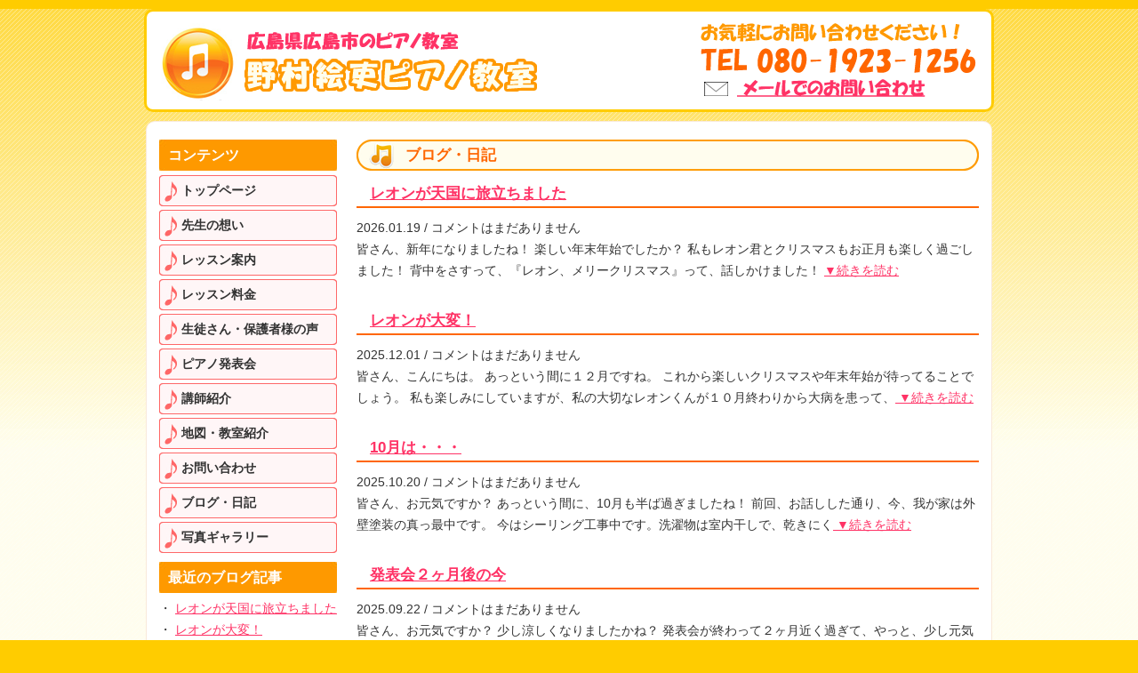

--- FILE ---
content_type: text/html; charset=UTF-8
request_url: https://www.nomura-piano.com/2017/06/?cat=4
body_size: 42910
content:
<!DOCTYPE html>
<html dir="ltr" lang="ja"
	prefix="og: https://ogp.me/ns#" >
<head>
<meta charset="UTF-8" />

<link rel="profile" href="http://gmpg.org/xfn/11" />
<link rel="stylesheet" type="text/css" media="all" href="https://www.nomura-piano.com/wp-content/themes/nomuraeri_piano/style.css" />
<link rel="pingback" href="https://www.nomura-piano.com/xmlrpc.php" />

		<!-- All in One SEO 4.4.2 - aioseo.com -->
		<title>ブログ・日記 | 野村絵吏ピアノ教室</title>
		<meta name="robots" content="max-image-preview:large" />
		<link rel="canonical" href="https://www.nomura-piano.com/2017/06/" />
		<meta name="generator" content="All in One SEO (AIOSEO) 4.4.2" />
		<script type="application/ld+json" class="aioseo-schema">
			{"@context":"https:\/\/schema.org","@graph":[{"@type":"BreadcrumbList","@id":"https:\/\/www.nomura-piano.com\/2017\/06\/#breadcrumblist","itemListElement":[{"@type":"ListItem","@id":"https:\/\/www.nomura-piano.com\/#listItem","position":1,"item":{"@type":"WebPage","@id":"https:\/\/www.nomura-piano.com\/","name":"\u30db\u30fc\u30e0","description":"\u79c1\u306f\u3001\u5e78\u904b\u306b\u3082\u5e7c\u5c11\u671f\u304b\u3089\u30d4\u30a2\u30ce\u306e\u30ec\u30c3\u30b9\u30f3\u306b\u89e6\u308c\u308b\u6a5f\u4f1a\u3092\u5f97\u3001\u672c\u5f53\u306b\u5e78\u305b\u306a\u4eba\u751f\u3067\u3057\u305f\u3002 \u30ec\u30c3\u30b9\u30f3\u3092\u7d9a\u3051\u3066\u3044\u304f\u3046\u3061\u306b","url":"https:\/\/www.nomura-piano.com\/"},"nextItem":"https:\/\/www.nomura-piano.com\/category\/blog\/#listItem"},{"@type":"ListItem","@id":"https:\/\/www.nomura-piano.com\/category\/blog\/#listItem","position":2,"item":{"@type":"WebPage","@id":"https:\/\/www.nomura-piano.com\/category\/blog\/","name":"\u30d6\u30ed\u30b0\u30fb\u65e5\u8a18","url":"https:\/\/www.nomura-piano.com\/category\/blog\/"},"previousItem":"https:\/\/www.nomura-piano.com\/#listItem"}]},{"@type":"CollectionPage","@id":"https:\/\/www.nomura-piano.com\/2017\/06\/#collectionpage","url":"https:\/\/www.nomura-piano.com\/2017\/06\/","name":"\u30d6\u30ed\u30b0\u30fb\u65e5\u8a18 | \u91ce\u6751\u7d75\u540f\u30d4\u30a2\u30ce\u6559\u5ba4","inLanguage":"ja","isPartOf":{"@id":"https:\/\/www.nomura-piano.com\/#website"},"breadcrumb":{"@id":"https:\/\/www.nomura-piano.com\/2017\/06\/#breadcrumblist"}},{"@type":"Organization","@id":"https:\/\/www.nomura-piano.com\/#organization","name":"\u91ce\u6751\u7d75\u540f\u30d4\u30a2\u30ce\u6559\u5ba4","url":"https:\/\/www.nomura-piano.com\/"},{"@type":"WebSite","@id":"https:\/\/www.nomura-piano.com\/#website","url":"https:\/\/www.nomura-piano.com\/","name":"\u91ce\u6751\u7d75\u540f\u30d4\u30a2\u30ce\u6559\u5ba4","description":"Just another WordPress site","inLanguage":"ja","publisher":{"@id":"https:\/\/www.nomura-piano.com\/#organization"}}]}
		</script>
		<!-- All in One SEO -->

<link rel='dns-prefetch' href='//s.w.org' />
<link rel="alternate" type="application/rss+xml" title="野村絵吏ピアノ教室 &raquo; フィード" href="https://www.nomura-piano.com/feed/" />
<link rel="alternate" type="application/rss+xml" title="野村絵吏ピアノ教室 &raquo; コメントフィード" href="https://www.nomura-piano.com/comments/feed/" />
<link rel="alternate" type="application/rss+xml" title="野村絵吏ピアノ教室 &raquo; ブログ・日記 カテゴリーのフィード" href="https://www.nomura-piano.com/category/blog/feed/" />
<script type="text/javascript">
window._wpemojiSettings = {"baseUrl":"https:\/\/s.w.org\/images\/core\/emoji\/14.0.0\/72x72\/","ext":".png","svgUrl":"https:\/\/s.w.org\/images\/core\/emoji\/14.0.0\/svg\/","svgExt":".svg","source":{"concatemoji":"https:\/\/www.nomura-piano.com\/wp-includes\/js\/wp-emoji-release.min.js?ver=6.0.11"}};
/*! This file is auto-generated */
!function(e,a,t){var n,r,o,i=a.createElement("canvas"),p=i.getContext&&i.getContext("2d");function s(e,t){var a=String.fromCharCode,e=(p.clearRect(0,0,i.width,i.height),p.fillText(a.apply(this,e),0,0),i.toDataURL());return p.clearRect(0,0,i.width,i.height),p.fillText(a.apply(this,t),0,0),e===i.toDataURL()}function c(e){var t=a.createElement("script");t.src=e,t.defer=t.type="text/javascript",a.getElementsByTagName("head")[0].appendChild(t)}for(o=Array("flag","emoji"),t.supports={everything:!0,everythingExceptFlag:!0},r=0;r<o.length;r++)t.supports[o[r]]=function(e){if(!p||!p.fillText)return!1;switch(p.textBaseline="top",p.font="600 32px Arial",e){case"flag":return s([127987,65039,8205,9895,65039],[127987,65039,8203,9895,65039])?!1:!s([55356,56826,55356,56819],[55356,56826,8203,55356,56819])&&!s([55356,57332,56128,56423,56128,56418,56128,56421,56128,56430,56128,56423,56128,56447],[55356,57332,8203,56128,56423,8203,56128,56418,8203,56128,56421,8203,56128,56430,8203,56128,56423,8203,56128,56447]);case"emoji":return!s([129777,127995,8205,129778,127999],[129777,127995,8203,129778,127999])}return!1}(o[r]),t.supports.everything=t.supports.everything&&t.supports[o[r]],"flag"!==o[r]&&(t.supports.everythingExceptFlag=t.supports.everythingExceptFlag&&t.supports[o[r]]);t.supports.everythingExceptFlag=t.supports.everythingExceptFlag&&!t.supports.flag,t.DOMReady=!1,t.readyCallback=function(){t.DOMReady=!0},t.supports.everything||(n=function(){t.readyCallback()},a.addEventListener?(a.addEventListener("DOMContentLoaded",n,!1),e.addEventListener("load",n,!1)):(e.attachEvent("onload",n),a.attachEvent("onreadystatechange",function(){"complete"===a.readyState&&t.readyCallback()})),(e=t.source||{}).concatemoji?c(e.concatemoji):e.wpemoji&&e.twemoji&&(c(e.twemoji),c(e.wpemoji)))}(window,document,window._wpemojiSettings);
</script>
<style type="text/css">
img.wp-smiley,
img.emoji {
	display: inline !important;
	border: none !important;
	box-shadow: none !important;
	height: 1em !important;
	width: 1em !important;
	margin: 0 0.07em !important;
	vertical-align: -0.1em !important;
	background: none !important;
	padding: 0 !important;
}
</style>
	<link rel='stylesheet' id='wp-block-library-css'  href='https://www.nomura-piano.com/wp-includes/css/dist/block-library/style.min.css?ver=6.0.11' type='text/css' media='all' />
<style id='global-styles-inline-css' type='text/css'>
body{--wp--preset--color--black: #000000;--wp--preset--color--cyan-bluish-gray: #abb8c3;--wp--preset--color--white: #ffffff;--wp--preset--color--pale-pink: #f78da7;--wp--preset--color--vivid-red: #cf2e2e;--wp--preset--color--luminous-vivid-orange: #ff6900;--wp--preset--color--luminous-vivid-amber: #fcb900;--wp--preset--color--light-green-cyan: #7bdcb5;--wp--preset--color--vivid-green-cyan: #00d084;--wp--preset--color--pale-cyan-blue: #8ed1fc;--wp--preset--color--vivid-cyan-blue: #0693e3;--wp--preset--color--vivid-purple: #9b51e0;--wp--preset--gradient--vivid-cyan-blue-to-vivid-purple: linear-gradient(135deg,rgba(6,147,227,1) 0%,rgb(155,81,224) 100%);--wp--preset--gradient--light-green-cyan-to-vivid-green-cyan: linear-gradient(135deg,rgb(122,220,180) 0%,rgb(0,208,130) 100%);--wp--preset--gradient--luminous-vivid-amber-to-luminous-vivid-orange: linear-gradient(135deg,rgba(252,185,0,1) 0%,rgba(255,105,0,1) 100%);--wp--preset--gradient--luminous-vivid-orange-to-vivid-red: linear-gradient(135deg,rgba(255,105,0,1) 0%,rgb(207,46,46) 100%);--wp--preset--gradient--very-light-gray-to-cyan-bluish-gray: linear-gradient(135deg,rgb(238,238,238) 0%,rgb(169,184,195) 100%);--wp--preset--gradient--cool-to-warm-spectrum: linear-gradient(135deg,rgb(74,234,220) 0%,rgb(151,120,209) 20%,rgb(207,42,186) 40%,rgb(238,44,130) 60%,rgb(251,105,98) 80%,rgb(254,248,76) 100%);--wp--preset--gradient--blush-light-purple: linear-gradient(135deg,rgb(255,206,236) 0%,rgb(152,150,240) 100%);--wp--preset--gradient--blush-bordeaux: linear-gradient(135deg,rgb(254,205,165) 0%,rgb(254,45,45) 50%,rgb(107,0,62) 100%);--wp--preset--gradient--luminous-dusk: linear-gradient(135deg,rgb(255,203,112) 0%,rgb(199,81,192) 50%,rgb(65,88,208) 100%);--wp--preset--gradient--pale-ocean: linear-gradient(135deg,rgb(255,245,203) 0%,rgb(182,227,212) 50%,rgb(51,167,181) 100%);--wp--preset--gradient--electric-grass: linear-gradient(135deg,rgb(202,248,128) 0%,rgb(113,206,126) 100%);--wp--preset--gradient--midnight: linear-gradient(135deg,rgb(2,3,129) 0%,rgb(40,116,252) 100%);--wp--preset--duotone--dark-grayscale: url('#wp-duotone-dark-grayscale');--wp--preset--duotone--grayscale: url('#wp-duotone-grayscale');--wp--preset--duotone--purple-yellow: url('#wp-duotone-purple-yellow');--wp--preset--duotone--blue-red: url('#wp-duotone-blue-red');--wp--preset--duotone--midnight: url('#wp-duotone-midnight');--wp--preset--duotone--magenta-yellow: url('#wp-duotone-magenta-yellow');--wp--preset--duotone--purple-green: url('#wp-duotone-purple-green');--wp--preset--duotone--blue-orange: url('#wp-duotone-blue-orange');--wp--preset--font-size--small: 13px;--wp--preset--font-size--medium: 20px;--wp--preset--font-size--large: 36px;--wp--preset--font-size--x-large: 42px;}.has-black-color{color: var(--wp--preset--color--black) !important;}.has-cyan-bluish-gray-color{color: var(--wp--preset--color--cyan-bluish-gray) !important;}.has-white-color{color: var(--wp--preset--color--white) !important;}.has-pale-pink-color{color: var(--wp--preset--color--pale-pink) !important;}.has-vivid-red-color{color: var(--wp--preset--color--vivid-red) !important;}.has-luminous-vivid-orange-color{color: var(--wp--preset--color--luminous-vivid-orange) !important;}.has-luminous-vivid-amber-color{color: var(--wp--preset--color--luminous-vivid-amber) !important;}.has-light-green-cyan-color{color: var(--wp--preset--color--light-green-cyan) !important;}.has-vivid-green-cyan-color{color: var(--wp--preset--color--vivid-green-cyan) !important;}.has-pale-cyan-blue-color{color: var(--wp--preset--color--pale-cyan-blue) !important;}.has-vivid-cyan-blue-color{color: var(--wp--preset--color--vivid-cyan-blue) !important;}.has-vivid-purple-color{color: var(--wp--preset--color--vivid-purple) !important;}.has-black-background-color{background-color: var(--wp--preset--color--black) !important;}.has-cyan-bluish-gray-background-color{background-color: var(--wp--preset--color--cyan-bluish-gray) !important;}.has-white-background-color{background-color: var(--wp--preset--color--white) !important;}.has-pale-pink-background-color{background-color: var(--wp--preset--color--pale-pink) !important;}.has-vivid-red-background-color{background-color: var(--wp--preset--color--vivid-red) !important;}.has-luminous-vivid-orange-background-color{background-color: var(--wp--preset--color--luminous-vivid-orange) !important;}.has-luminous-vivid-amber-background-color{background-color: var(--wp--preset--color--luminous-vivid-amber) !important;}.has-light-green-cyan-background-color{background-color: var(--wp--preset--color--light-green-cyan) !important;}.has-vivid-green-cyan-background-color{background-color: var(--wp--preset--color--vivid-green-cyan) !important;}.has-pale-cyan-blue-background-color{background-color: var(--wp--preset--color--pale-cyan-blue) !important;}.has-vivid-cyan-blue-background-color{background-color: var(--wp--preset--color--vivid-cyan-blue) !important;}.has-vivid-purple-background-color{background-color: var(--wp--preset--color--vivid-purple) !important;}.has-black-border-color{border-color: var(--wp--preset--color--black) !important;}.has-cyan-bluish-gray-border-color{border-color: var(--wp--preset--color--cyan-bluish-gray) !important;}.has-white-border-color{border-color: var(--wp--preset--color--white) !important;}.has-pale-pink-border-color{border-color: var(--wp--preset--color--pale-pink) !important;}.has-vivid-red-border-color{border-color: var(--wp--preset--color--vivid-red) !important;}.has-luminous-vivid-orange-border-color{border-color: var(--wp--preset--color--luminous-vivid-orange) !important;}.has-luminous-vivid-amber-border-color{border-color: var(--wp--preset--color--luminous-vivid-amber) !important;}.has-light-green-cyan-border-color{border-color: var(--wp--preset--color--light-green-cyan) !important;}.has-vivid-green-cyan-border-color{border-color: var(--wp--preset--color--vivid-green-cyan) !important;}.has-pale-cyan-blue-border-color{border-color: var(--wp--preset--color--pale-cyan-blue) !important;}.has-vivid-cyan-blue-border-color{border-color: var(--wp--preset--color--vivid-cyan-blue) !important;}.has-vivid-purple-border-color{border-color: var(--wp--preset--color--vivid-purple) !important;}.has-vivid-cyan-blue-to-vivid-purple-gradient-background{background: var(--wp--preset--gradient--vivid-cyan-blue-to-vivid-purple) !important;}.has-light-green-cyan-to-vivid-green-cyan-gradient-background{background: var(--wp--preset--gradient--light-green-cyan-to-vivid-green-cyan) !important;}.has-luminous-vivid-amber-to-luminous-vivid-orange-gradient-background{background: var(--wp--preset--gradient--luminous-vivid-amber-to-luminous-vivid-orange) !important;}.has-luminous-vivid-orange-to-vivid-red-gradient-background{background: var(--wp--preset--gradient--luminous-vivid-orange-to-vivid-red) !important;}.has-very-light-gray-to-cyan-bluish-gray-gradient-background{background: var(--wp--preset--gradient--very-light-gray-to-cyan-bluish-gray) !important;}.has-cool-to-warm-spectrum-gradient-background{background: var(--wp--preset--gradient--cool-to-warm-spectrum) !important;}.has-blush-light-purple-gradient-background{background: var(--wp--preset--gradient--blush-light-purple) !important;}.has-blush-bordeaux-gradient-background{background: var(--wp--preset--gradient--blush-bordeaux) !important;}.has-luminous-dusk-gradient-background{background: var(--wp--preset--gradient--luminous-dusk) !important;}.has-pale-ocean-gradient-background{background: var(--wp--preset--gradient--pale-ocean) !important;}.has-electric-grass-gradient-background{background: var(--wp--preset--gradient--electric-grass) !important;}.has-midnight-gradient-background{background: var(--wp--preset--gradient--midnight) !important;}.has-small-font-size{font-size: var(--wp--preset--font-size--small) !important;}.has-medium-font-size{font-size: var(--wp--preset--font-size--medium) !important;}.has-large-font-size{font-size: var(--wp--preset--font-size--large) !important;}.has-x-large-font-size{font-size: var(--wp--preset--font-size--x-large) !important;}
</style>
<link rel='stylesheet' id='wp-pagenavi-css'  href='https://www.nomura-piano.com/wp-content/plugins/wp-pagenavi/pagenavi-css.css?ver=2.70' type='text/css' media='all' />
<link rel="https://api.w.org/" href="https://www.nomura-piano.com/wp-json/" /><link rel="alternate" type="application/json" href="https://www.nomura-piano.com/wp-json/wp/v2/categories/4" /><link rel="EditURI" type="application/rsd+xml" title="RSD" href="https://www.nomura-piano.com/xmlrpc.php?rsd" />
<link rel="wlwmanifest" type="application/wlwmanifest+xml" href="https://www.nomura-piano.com/wp-includes/wlwmanifest.xml" /> 
<meta name="generator" content="WordPress 6.0.11" />
<style type="text/css">.recentcomments a{display:inline !important;padding:0 !important;margin:0 !important;}</style></head>
<body>
<div id="header">
<div id="headerinner">
<div id="headerleft">
<a href="http://www.nomura-piano.com/"><img src="https://nomura-eri.sakura.ne.jp/wp/wp-content/themes/nomuraeri_piano/images/titlelogo.png" alt="野村絵吏ピアノ教室" width="460" height="90" border="0"></a></div>
<div id="headerright">
<a href="http://www.nomura-piano.com/contact/"><img src="http://nomura-eri.sakura.ne.jp/wp/wp-content/themes/nomuraeri_piano/images/contact.png" alt="お問い合わせ" width="350" height="90" border="0"></a>
</div>
</div>
</div>


<div id="container">
<div id="main" class="clearfix">
<div id="right">


<h1>ブログ・日記</h1>



<h2><a href="https://www.nomura-piano.com/blog/leon-2/" id="post-799">レオンが天国に旅立ちました</a></h2>

2026.01.19 / コメントはまだありません<br />

皆さん、新年になりましたね！

楽しい年末年始でしたか？

私もレオン君とクリスマスもお正月も楽しく過ごしました！

背中をさすって、『レオン、メリークリスマス』って、話しかけました！
<a href="https://www.nomura-piano.com/blog/leon-2/" class="more-link"> ▼続きを読む</a ><br />
<br />


<h2><a href="https://www.nomura-piano.com/blog/leon/" id="post-794">レオンが大変！</a></h2>

2025.12.01 / コメントはまだありません<br />

皆さん、こんにちは。
あっという間に１２月ですね。
これから楽しいクリスマスや年末年始が待ってることでしょう。

私も楽しみにしていますが、私の大切なレオンくんが１０月終わりから大病を患って、<a href="https://www.nomura-piano.com/blog/leon/" class="more-link"> ▼続きを読む</a ><br />
<br />


<h2><a href="https://www.nomura-piano.com/blog/october/" id="post-789">10月は・・・</a></h2>

2025.10.20 / コメントはまだありません<br />

皆さん、お元気ですか？

あっという間に、10月も半ば過ぎましたね！

前回、お話しした通り、今、我が家は外壁塗装の真っ最中です。

今はシーリング工事中です。洗濯物は室内干しで、乾きにく<a href="https://www.nomura-piano.com/blog/october/" class="more-link"> ▼続きを読む</a ><br />
<br />


<h2><a href="https://www.nomura-piano.com/blog/now/" id="post-780">発表会２ヶ月後の今</a></h2>

2025.09.22 / コメントはまだありません<br />

皆さん、お元気ですか？

少し涼しくなりましたかね？

発表会が終わって２ヶ月近く過ぎて、やっと、少し元気になりました。

今回は、ホントに疲れ果てて、筋肉も精神も傷んだ感じでしたけど、<a href="https://www.nomura-piano.com/blog/now/" class="more-link"> ▼続きを読む</a ><br />
<br />


<h2><a href="https://www.nomura-piano.com/blog/concert-2/" id="post-778">発表会、無事終わりました！！</a></h2>

2025.08.04 / コメントはまだありません<br />

皆さん、こんにちは！！

毎日とても、暑いですね！

今年も、皆さんとの大切な発表会が、無事終了しました。

みなさんに支えられ、助けられ、色んな人々にも、出会え、

ステキな時間を過<a href="https://www.nomura-piano.com/blog/concert-2/" class="more-link"> ▼続きを読む</a ><br />
<br />


<h2><a href="https://www.nomura-piano.com/blog/king/" id="post-775">キングバンブー</a></h2>

2025.05.12 / コメントはまだありません<br />

皆さん、お元気でしたか？

いつの間にか、５月ですね。

世の中、母の日も無事終わったのではないでしょうか？

私は今日、キングバンブーを買って来ました。

玄関に、ガジュマルを置いて<a href="https://www.nomura-piano.com/blog/king/" class="more-link"> ▼続きを読む</a ><br />
<br />


<h2><a href="https://www.nomura-piano.com/blog/muscle/" id="post-772">「筋肉は裏切らないと」</a></h2>

2025.03.17 / コメントはまだありません<br />

皆さん、おはようございます。

バレンタインデーが終わり、ひなまつりがおわり、

次は何でしょう？　卒業式かな？　小学生があと「１週間で卒業するのが

信じられん。」だって！！

話は<a href="https://www.nomura-piano.com/blog/muscle/" class="more-link"> ▼続きを読む</a ><br />
<br />


<h2><a href="https://www.nomura-piano.com/blog/concert/" id="post-769">発表会は、何弾く？</a></h2>

2025.02.17 / コメントはまだありません<br />

皆さん、こんにちは。

バレンタインデーも終わり、次のお楽しみは何でしょう？

ひな祭りかな？

私は、あいかわらず、日々バタバタしていて、何をしているのか

よくわかりません。それで<a href="https://www.nomura-piano.com/blog/concert/" class="more-link"> ▼続きを読む</a ><br />
<br />


<h2><a href="https://www.nomura-piano.com/blog/good-relationship/" id="post-766">今年もよろしくおねがいいたします！！！</a></h2>

2025.01.20 / コメントはまだありません<br />

寒中お見舞い申し上げます。

皆さん、お元気ですか？楽しいお正月を過ごされたのでしょうか？

我が家では、家族に、友達と外食で食べた牡蠣にやられて、ただただ、寝るだけに

なってしまった者<a href="https://www.nomura-piano.com/blog/good-relationship/" class="more-link"> ▼続きを読む</a ><br />
<br />


<h2><a href="https://www.nomura-piano.com/blog/thankyou/" id="post-763">今年もお世話になりました</a></h2>

2024.12.02 / コメントはまだありません<br />

皆さん、こんにちは。

12月になりましたね。グッと寒くなって、体調を崩してしまわれた方も

多いですね。

私は、私用で、怒涛の3日間を過ごし、いまやっと、ひと段落して、頭の中は

<a href="https://www.nomura-piano.com/blog/thankyou/" class="more-link"> ▼続きを読む</a ><br />
<br />


<h2><a href="https://www.nomura-piano.com/blog/mosimo/" id="post-759">もしも〜、ピアノが〜、弾けたなら〜</a></h2>

2024.10.28 / コメントはまだありません<br />

もしも〜、ピアノが〜、弾けたなら〜

ステキな歌ですよね。

その、西田敏行さんがお亡くなりになりましたね。

あまりに突然の事で、親しい芸能人の方達も本当に驚かれた

事でしょう。私<a href="https://www.nomura-piano.com/blog/mosimo/" class="more-link"> ▼続きを読む</a ><br />
<br />


<h2><a href="https://www.nomura-piano.com/blog/kawaii/" id="post-756">かわいい生徒さん達</a></h2>

2024.09.30 / コメントはまだありません<br />

皆さん、こんにちは。

お元気でしたか？

もうすぐ、１０月だというのに、いつまでも暑いですね。

いささか、バテ気味の私ではありますが、近頃嬉しい事があるんですよ。

それはね。最近<a href="https://www.nomura-piano.com/blog/kawaii/" class="more-link"> ▼続きを読む</a ><br />
<br />


<h2><a href="https://www.nomura-piano.com/blog/japan/" id="post-748">がんばれ日本！！！</a></h2>

2024.07.29 / コメントはまだありません<br />

暑中お見舞い申し上げます。

毎日暑いけど、皆さんお元気ですか？

夏休みも始まり、オリンピックも始まりました。

スポーツには、全然詳しくない私ですが、選手の皆さんの

一生懸命の姿<a href="https://www.nomura-piano.com/blog/japan/" class="more-link"> ▼続きを読む</a ><br />
<br />


<h2><a href="https://www.nomura-piano.com/blog/ipadmin/" id="post-744">iPad mini 買いました</a></h2>

2024.06.24 / コメントはまだありません<br />

みなさん、お元気ですか？

梅雨に入りましたね。この2週間はレオン君が膀胱炎になり、

大慌てで病院通いをし、その疲れで私が大風邪をひき、散々でした。

やっと、体力回復して来たと思ったら<a href="https://www.nomura-piano.com/blog/ipadmin/" class="more-link"> ▼続きを読む</a ><br />
<br />


<h2><a href="https://www.nomura-piano.com/blog/mother/" id="post-740">母の日に・・・</a></h2>

2024.05.13 / コメントはまだありません<br />

皆さん、こんにちは。

ゴールデンウィークも、あっという間に終わり、

いつもの日常が戻って来ました。

昨日は、母の日。私はこの歳になっても、90代の野村の

母が頑張ってくれている<a href="https://www.nomura-piano.com/blog/mother/" class="more-link"> ▼続きを読む</a ><br />
<br />


<h2><a href="https://www.nomura-piano.com/blog/happyoukai/" id="post-736">発表会を終えて</a></h2>

2024.04.01 / コメントはまだありません<br />

皆さん、こんにちは。

お花見の季節になりましたね。

皆さんにとって、この春は温かい優しい春になっていますでしょうか？

私は２回の発表会が無事に終わり、ホッとしているところです。
<a href="https://www.nomura-piano.com/blog/happyoukai/" class="more-link"> ▼続きを読む</a ><br />
<br />


<h2><a href="https://www.nomura-piano.com/blog/%e7%99%ba%e8%a1%a8%e4%bc%9a%e3%81%ab%e5%90%91%e3%81%91%e3%81%a6/" id="post-732">発表会に向けて</a></h2>

2024.02.19 / コメントはまだありません<br />

皆さん、お久しぶりです。

お元気ですか？

早いもので、節分も終わり、春が近づいています。

昨年は体調に問題があり、随分と病院に行って忙しかったけど

今年こそは、元気に過ごしたい<a href="https://www.nomura-piano.com/blog/%e7%99%ba%e8%a1%a8%e4%bc%9a%e3%81%ab%e5%90%91%e3%81%91%e3%81%a6/" class="more-link"> ▼続きを読む</a ><br />
<br />


<h2><a href="https://www.nomura-piano.com/blog/%e3%81%97%e3%82%8d%e3%81%8f%e3%81%be%e5%a0%82%e3%81%95%e3%82%93%e3%81%a7%e6%95%b4%e4%bd%93%e3%83%87%e3%83%93%e3%83%a5%e3%83%bc/" id="post-729">しろくま堂さんで整体デビュー</a></h2>

2023.12.11 / コメントはまだありません<br />

皆さん、お元気ですか？

今年もあとわずかとなりお忙しくお過ごしのことでしょう。

最近、背中が痛いの、ストレッチを頑張るのと話していた

私だけど、整形外科に行って電気治療をしてもらって<a href="https://www.nomura-piano.com/blog/%e3%81%97%e3%82%8d%e3%81%8f%e3%81%be%e5%a0%82%e3%81%95%e3%82%93%e3%81%a7%e6%95%b4%e4%bd%93%e3%83%87%e3%83%93%e3%83%a5%e3%83%bc/" class="more-link"> ▼続きを読む</a ><br />
<br />


<h2><a href="https://www.nomura-piano.com/blog/%e5%ba%83%e8%83%8c%e7%ad%8b%e3%81%ae%e3%82%b9%e3%83%88%e3%83%ac%e3%83%83%e3%83%81/" id="post-725">広背筋のストレッチ</a></h2>

2023.11.13 / コメントはまだありません<br />

みなさん、こんにちは。

急に寒くなってきましたね。あっという間に１１月。

そろそろクリスマスや年越を考えなければいけません。

少し前にストレッチを始めた事を、お話ししましたが、
<a href="https://www.nomura-piano.com/blog/%e5%ba%83%e8%83%8c%e7%ad%8b%e3%81%ae%e3%82%b9%e3%83%88%e3%83%ac%e3%83%83%e3%83%81/" class="more-link"> ▼続きを読む</a ><br />
<br />


<h2><a href="https://www.nomura-piano.com/blog/%e7%a7%8b%e3%81%8c%e6%9d%a5%e3%81%9f/" id="post-719">秋が来た</a></h2>

2023.10.20 / コメントはまだありません<br />

みなさん、お元気ですか？

やっと、秋らしくなってきました。朝晩の気温が下がり、寒いくらいです。

お月見には、高木の月見団子を食べ、今は、生きくらげに、はまっています。

と言っても、色<a href="https://www.nomura-piano.com/blog/%e7%a7%8b%e3%81%8c%e6%9d%a5%e3%81%9f/" class="more-link"> ▼続きを読む</a ><br />
<br />



<div align="center"></div>




<br clear="all" />
<div align="right"><a href="#top">▲このページのトップへ</a></div>
<br />

</div>


<div id="menu">

<div class="menubar">コンテンツ</div>
<div class="menu-menu-container"><ul id="menu-menu" class="menu"><li id="menu-item-46" class="menu-item menu-item-type-custom menu-item-object-custom menu-item-home menu-item-46"><a href="http://www.nomura-piano.com/">トップページ</a></li>
<li id="menu-item-38" class="menu-item menu-item-type-post_type menu-item-object-page menu-item-38"><a href="https://www.nomura-piano.com/omoi/">先生の想い</a></li>
<li id="menu-item-37" class="menu-item menu-item-type-post_type menu-item-object-page menu-item-37"><a href="https://www.nomura-piano.com/lesson/">レッスン案内</a></li>
<li id="menu-item-36" class="menu-item menu-item-type-post_type menu-item-object-page menu-item-36"><a href="https://www.nomura-piano.com/price/">レッスン料金</a></li>
<li id="menu-item-35" class="menu-item menu-item-type-post_type menu-item-object-page menu-item-35"><a href="https://www.nomura-piano.com/voice/">生徒さん・保護者様の声</a></li>
<li id="menu-item-34" class="menu-item menu-item-type-post_type menu-item-object-page menu-item-34"><a href="https://www.nomura-piano.com/happyokai/">ピアノ発表会</a></li>
<li id="menu-item-33" class="menu-item menu-item-type-post_type menu-item-object-page menu-item-33"><a href="https://www.nomura-piano.com/teacher/">講師紹介</a></li>
<li id="menu-item-32" class="menu-item menu-item-type-post_type menu-item-object-page menu-item-32"><a href="https://www.nomura-piano.com/map/">地図・教室紹介</a></li>
<li id="menu-item-31" class="menu-item menu-item-type-post_type menu-item-object-page menu-item-31"><a href="https://www.nomura-piano.com/contact/">お問い合わせ</a></li>
<li id="menu-item-39" class="menu-item menu-item-type-taxonomy menu-item-object-category current-menu-item menu-item-39"><a href="https://www.nomura-piano.com/category/blog/" aria-current="page">ブログ・日記</a></li>
<li id="menu-item-30" class="menu-item menu-item-type-post_type menu-item-object-page menu-item-30"><a href="https://www.nomura-piano.com/gallery/">写真ギャラリー</a></li>
</ul></div>


<div class="menubar">最近のブログ記事</div>

<p>・ <a href="https://www.nomura-piano.com/blog/leon-2/" id="post-799">レオンが天国に旅立ちました</a></p>

<p>・ <a href="https://www.nomura-piano.com/blog/leon/" id="post-794">レオンが大変！</a></p>

<p>・ <a href="https://www.nomura-piano.com/blog/october/" id="post-789">10月は・・・</a></p>

<p>・ <a href="https://www.nomura-piano.com/blog/now/" id="post-780">発表会２ヶ月後の今</a></p>

<p>・ <a href="https://www.nomura-piano.com/blog/concert-2/" id="post-778">発表会、無事終わりました！！</a></p>

<p>・ <a href="https://www.nomura-piano.com/blog/king/" id="post-775">キングバンブー</a></p>

<p>・ <a href="https://www.nomura-piano.com/blog/muscle/" id="post-772">「筋肉は裏切らないと」</a></p>

<p>・ <a href="https://www.nomura-piano.com/blog/concert/" id="post-769">発表会は、何弾く？</a></p>

<p>・ <a href="https://www.nomura-piano.com/blog/good-relationship/" id="post-766">今年もよろしくおねがいいたします！！！</a></p>

<p>・ <a href="https://www.nomura-piano.com/blog/thankyou/" id="post-763">今年もお世話になりました</a></p>



<div class="menubar">月別アーカイブ</div>
<ul class="blog">
	<li><a href='https://www.nomura-piano.com/2026/01/?cat=4'>2026年1月</a></li>
	<li><a href='https://www.nomura-piano.com/2025/12/?cat=4'>2025年12月</a></li>
	<li><a href='https://www.nomura-piano.com/2025/10/?cat=4'>2025年10月</a></li>
	<li><a href='https://www.nomura-piano.com/2025/09/?cat=4'>2025年9月</a></li>
	<li><a href='https://www.nomura-piano.com/2025/08/?cat=4'>2025年8月</a></li>
	<li><a href='https://www.nomura-piano.com/2025/05/?cat=4'>2025年5月</a></li>
	<li><a href='https://www.nomura-piano.com/2025/03/?cat=4'>2025年3月</a></li>
	<li><a href='https://www.nomura-piano.com/2025/02/?cat=4'>2025年2月</a></li>
	<li><a href='https://www.nomura-piano.com/2025/01/?cat=4'>2025年1月</a></li>
	<li><a href='https://www.nomura-piano.com/2024/12/?cat=4'>2024年12月</a></li>
	<li><a href='https://www.nomura-piano.com/2024/10/?cat=4'>2024年10月</a></li>
	<li><a href='https://www.nomura-piano.com/2024/09/?cat=4'>2024年9月</a></li>
	<li><a href='https://www.nomura-piano.com/2024/07/?cat=4'>2024年7月</a></li>
	<li><a href='https://www.nomura-piano.com/2024/06/?cat=4'>2024年6月</a></li>
	<li><a href='https://www.nomura-piano.com/2024/05/?cat=4'>2024年5月</a></li>
	<li><a href='https://www.nomura-piano.com/2024/04/?cat=4'>2024年4月</a></li>
	<li><a href='https://www.nomura-piano.com/2024/02/?cat=4'>2024年2月</a></li>
	<li><a href='https://www.nomura-piano.com/2023/12/?cat=4'>2023年12月</a></li>
	<li><a href='https://www.nomura-piano.com/2023/11/?cat=4'>2023年11月</a></li>
	<li><a href='https://www.nomura-piano.com/2023/10/?cat=4'>2023年10月</a></li>
	<li><a href='https://www.nomura-piano.com/2023/09/?cat=4'>2023年9月</a></li>
	<li><a href='https://www.nomura-piano.com/2023/08/?cat=4'>2023年8月</a></li>
	<li><a href='https://www.nomura-piano.com/2023/07/?cat=4'>2023年7月</a></li>
	<li><a href='https://www.nomura-piano.com/2023/06/?cat=4'>2023年6月</a></li>
	<li><a href='https://www.nomura-piano.com/2023/04/?cat=4'>2023年4月</a></li>
	<li><a href='https://www.nomura-piano.com/2023/03/?cat=4'>2023年3月</a></li>
	<li><a href='https://www.nomura-piano.com/2022/12/?cat=4'>2022年12月</a></li>
	<li><a href='https://www.nomura-piano.com/2022/10/?cat=4'>2022年10月</a></li>
	<li><a href='https://www.nomura-piano.com/2022/09/?cat=4'>2022年9月</a></li>
	<li><a href='https://www.nomura-piano.com/2022/06/?cat=4'>2022年6月</a></li>
	<li><a href='https://www.nomura-piano.com/2022/04/?cat=4'>2022年4月</a></li>
	<li><a href='https://www.nomura-piano.com/2022/02/?cat=4'>2022年2月</a></li>
	<li><a href='https://www.nomura-piano.com/2021/11/?cat=4'>2021年11月</a></li>
	<li><a href='https://www.nomura-piano.com/2021/09/?cat=4'>2021年9月</a></li>
	<li><a href='https://www.nomura-piano.com/2021/07/?cat=4'>2021年7月</a></li>
	<li><a href='https://www.nomura-piano.com/2021/05/?cat=4'>2021年5月</a></li>
	<li><a href='https://www.nomura-piano.com/2021/03/?cat=4'>2021年3月</a></li>
	<li><a href='https://www.nomura-piano.com/2021/02/?cat=4'>2021年2月</a></li>
	<li><a href='https://www.nomura-piano.com/2021/01/?cat=4'>2021年1月</a></li>
	<li><a href='https://www.nomura-piano.com/2020/12/?cat=4'>2020年12月</a></li>
	<li><a href='https://www.nomura-piano.com/2020/11/?cat=4'>2020年11月</a></li>
	<li><a href='https://www.nomura-piano.com/2020/10/?cat=4'>2020年10月</a></li>
	<li><a href='https://www.nomura-piano.com/2020/08/?cat=4'>2020年8月</a></li>
	<li><a href='https://www.nomura-piano.com/2020/07/?cat=4'>2020年7月</a></li>
	<li><a href='https://www.nomura-piano.com/2020/06/?cat=4'>2020年6月</a></li>
	<li><a href='https://www.nomura-piano.com/2020/05/?cat=4'>2020年5月</a></li>
	<li><a href='https://www.nomura-piano.com/2020/04/?cat=4'>2020年4月</a></li>
	<li><a href='https://www.nomura-piano.com/2020/01/?cat=4'>2020年1月</a></li>
	<li><a href='https://www.nomura-piano.com/2019/11/?cat=4'>2019年11月</a></li>
	<li><a href='https://www.nomura-piano.com/2019/10/?cat=4'>2019年10月</a></li>
	<li><a href='https://www.nomura-piano.com/2019/09/?cat=4'>2019年9月</a></li>
	<li><a href='https://www.nomura-piano.com/2019/08/?cat=4'>2019年8月</a></li>
	<li><a href='https://www.nomura-piano.com/2019/07/?cat=4'>2019年7月</a></li>
	<li><a href='https://www.nomura-piano.com/2019/06/?cat=4'>2019年6月</a></li>
	<li><a href='https://www.nomura-piano.com/2019/05/?cat=4'>2019年5月</a></li>
	<li><a href='https://www.nomura-piano.com/2019/04/?cat=4'>2019年4月</a></li>
	<li><a href='https://www.nomura-piano.com/2019/03/?cat=4'>2019年3月</a></li>
	<li><a href='https://www.nomura-piano.com/2019/02/?cat=4'>2019年2月</a></li>
	<li><a href='https://www.nomura-piano.com/2019/01/?cat=4'>2019年1月</a></li>
	<li><a href='https://www.nomura-piano.com/2018/12/?cat=4'>2018年12月</a></li>
	<li><a href='https://www.nomura-piano.com/2018/11/?cat=4'>2018年11月</a></li>
	<li><a href='https://www.nomura-piano.com/2018/10/?cat=4'>2018年10月</a></li>
	<li><a href='https://www.nomura-piano.com/2018/08/?cat=4'>2018年8月</a></li>
	<li><a href='https://www.nomura-piano.com/2018/06/?cat=4'>2018年6月</a></li>
	<li><a href='https://www.nomura-piano.com/2018/04/?cat=4'>2018年4月</a></li>
	<li><a href='https://www.nomura-piano.com/2018/03/?cat=4'>2018年3月</a></li>
	<li><a href='https://www.nomura-piano.com/2018/02/?cat=4'>2018年2月</a></li>
	<li><a href='https://www.nomura-piano.com/2018/01/?cat=4'>2018年1月</a></li>
	<li><a href='https://www.nomura-piano.com/2017/12/?cat=4'>2017年12月</a></li>
	<li><a href='https://www.nomura-piano.com/2017/11/?cat=4'>2017年11月</a></li>
	<li><a href='https://www.nomura-piano.com/2017/10/?cat=4'>2017年10月</a></li>
	<li><a href='https://www.nomura-piano.com/2017/08/?cat=4'>2017年8月</a></li>
	<li><a href='https://www.nomura-piano.com/2017/07/?cat=4'>2017年7月</a></li>
	<li><a href='https://www.nomura-piano.com/2017/06/?cat=4'>2017年6月</a></li>
	<li><a href='https://www.nomura-piano.com/2017/05/?cat=4'>2017年5月</a></li>
	<li><a href='https://www.nomura-piano.com/2017/04/?cat=4'>2017年4月</a></li>
	<li><a href='https://www.nomura-piano.com/2017/02/?cat=4'>2017年2月</a></li>
	<li><a href='https://www.nomura-piano.com/2016/12/?cat=4'>2016年12月</a></li>
	<li><a href='https://www.nomura-piano.com/2016/11/?cat=4'>2016年11月</a></li>
	<li><a href='https://www.nomura-piano.com/2016/10/?cat=4'>2016年10月</a></li>
	<li><a href='https://www.nomura-piano.com/2016/08/?cat=4'>2016年8月</a></li>
	<li><a href='https://www.nomura-piano.com/2016/07/?cat=4'>2016年7月</a></li>
	<li><a href='https://www.nomura-piano.com/2016/06/?cat=4'>2016年6月</a></li>
	<li><a href='https://www.nomura-piano.com/2016/05/?cat=4'>2016年5月</a></li>
	<li><a href='https://www.nomura-piano.com/2016/04/?cat=4'>2016年4月</a></li>
	<li><a href='https://www.nomura-piano.com/2016/02/?cat=4'>2016年2月</a></li>
	<li><a href='https://www.nomura-piano.com/2016/01/?cat=4'>2016年1月</a></li>
	<li><a href='https://www.nomura-piano.com/2015/11/?cat=4'>2015年11月</a></li>
	<li><a href='https://www.nomura-piano.com/2015/10/?cat=4'>2015年10月</a></li>
	<li><a href='https://www.nomura-piano.com/2015/08/?cat=4'>2015年8月</a></li>
	<li><a href='https://www.nomura-piano.com/2015/06/?cat=4'>2015年6月</a></li>
	<li><a href='https://www.nomura-piano.com/2015/05/?cat=4'>2015年5月</a></li>
	<li><a href='https://www.nomura-piano.com/2015/04/?cat=4'>2015年4月</a></li>
	<li><a href='https://www.nomura-piano.com/2015/03/?cat=4'>2015年3月</a></li>
	<li><a href='https://www.nomura-piano.com/2015/02/?cat=4'>2015年2月</a></li>
	<li><a href='https://www.nomura-piano.com/2015/01/?cat=4'>2015年1月</a></li>
	<li><a href='https://www.nomura-piano.com/2014/12/?cat=4'>2014年12月</a></li>
	<li><a href='https://www.nomura-piano.com/2014/11/?cat=4'>2014年11月</a></li>
	<li><a href='https://www.nomura-piano.com/2014/10/?cat=4'>2014年10月</a></li>
	<li><a href='https://www.nomura-piano.com/2014/09/?cat=4'>2014年9月</a></li>
	<li><a href='https://www.nomura-piano.com/2014/07/?cat=4'>2014年7月</a></li>
	<li><a href='https://www.nomura-piano.com/2014/06/?cat=4'>2014年6月</a></li>
	<li><a href='https://www.nomura-piano.com/2014/05/?cat=4'>2014年5月</a></li>
	<li><a href='https://www.nomura-piano.com/2014/04/?cat=4'>2014年4月</a></li>
	<li><a href='https://www.nomura-piano.com/2014/02/?cat=4'>2014年2月</a></li>
	<li><a href='https://www.nomura-piano.com/2014/01/?cat=4'>2014年1月</a></li>
	<li><a href='https://www.nomura-piano.com/2013/12/?cat=4'>2013年12月</a></li>
	<li><a href='https://www.nomura-piano.com/2013/11/?cat=4'>2013年11月</a></li>
	<li><a href='https://www.nomura-piano.com/2013/09/?cat=4'>2013年9月</a></li>
	<li><a href='https://www.nomura-piano.com/2013/08/?cat=4'>2013年8月</a></li>
	<li><a href='https://www.nomura-piano.com/2013/07/?cat=4'>2013年7月</a></li>
	<li><a href='https://www.nomura-piano.com/2013/05/?cat=4'>2013年5月</a></li>
	<li><a href='https://www.nomura-piano.com/2013/04/?cat=4'>2013年4月</a></li>
	<li><a href='https://www.nomura-piano.com/2013/03/?cat=4'>2013年3月</a></li>
	<li><a href='https://www.nomura-piano.com/2013/02/?cat=4'>2013年2月</a></li>
	<li><a href='https://www.nomura-piano.com/2013/01/?cat=4'>2013年1月</a></li>
	<li><a href='https://www.nomura-piano.com/2012/12/?cat=4'>2012年12月</a></li>
	<li><a href='https://www.nomura-piano.com/2012/11/?cat=4'>2012年11月</a></li>
	<li><a href='https://www.nomura-piano.com/2012/10/?cat=4'>2012年10月</a></li>
	<li><a href='https://www.nomura-piano.com/2012/09/?cat=4'>2012年9月</a></li>
	<li><a href='https://www.nomura-piano.com/2012/07/?cat=4'>2012年7月</a></li>
	<li><a href='https://www.nomura-piano.com/2012/05/?cat=4'>2012年5月</a></li>
	<li><a href='https://www.nomura-piano.com/2012/04/?cat=4'>2012年4月</a></li>
	<li><a href='https://www.nomura-piano.com/2012/02/?cat=4'>2012年2月</a></li>
	<li><a href='https://www.nomura-piano.com/2012/01/?cat=4'>2012年1月</a></li>
	<li><a href='https://www.nomura-piano.com/2011/11/?cat=4'>2011年11月</a></li>
	<li><a href='https://www.nomura-piano.com/2011/10/?cat=4'>2011年10月</a></li>
	<li><a href='https://www.nomura-piano.com/2011/07/?cat=4'>2011年7月</a></li>
	<li><a href='https://www.nomura-piano.com/2011/06/?cat=4'>2011年6月</a></li>
	<li><a href='https://www.nomura-piano.com/2011/05/?cat=4'>2011年5月</a></li>
	<li><a href='https://www.nomura-piano.com/2011/04/?cat=4'>2011年4月</a></li>
	<li><a href='https://www.nomura-piano.com/2011/02/?cat=4'>2011年2月</a></li>
	<li><a href='https://www.nomura-piano.com/2011/01/?cat=4'>2011年1月</a></li>
	<li><a href='https://www.nomura-piano.com/2010/12/?cat=4'>2010年12月</a></li>
	<li><a href='https://www.nomura-piano.com/2010/11/?cat=4'>2010年11月</a></li>
	<li><a href='https://www.nomura-piano.com/2010/09/?cat=4'>2010年9月</a></li>
	<li><a href='https://www.nomura-piano.com/2010/07/?cat=4'>2010年7月</a></li>
	<li><a href='https://www.nomura-piano.com/2010/06/?cat=4'>2010年6月</a></li>
	<li><a href='https://www.nomura-piano.com/2010/05/?cat=4'>2010年5月</a></li>
	<li><a href='https://www.nomura-piano.com/2010/04/?cat=4'>2010年4月</a></li>
	<li><a href='https://www.nomura-piano.com/2010/03/?cat=4'>2010年3月</a></li>
</ul>



<div class="menubar">教室案内</div>
<div class="borderbox">
<div align="center"><img loading="lazy" class="imagebottom" alt="" src="http://nomura-eri.sakura.ne.jp/wp/wp-content/themes/nomuraeri_piano/images/teacher_top.jpg" width="170" height="190" border="0" /></div>
<p><b>野村絵吏ピアノ教室</b></p>
<p><b>三篠教室</b></p>
<p>広島市西区三篠町３－２５－２０</p>
<p>（ＪＲ横川駅から徒歩７分）</p>
<p><b>新庄教室</b></p>
<p>広島市西区新庄町４２－３</p>
<p>（ＪＲ三滝駅から徒歩１０分）</p>
 
</div> 
</div>
</div>
</div>
<div id="footer">
<div id="footerinner">
<div id="footerleft">
・ <a href="http://www.nomura-piano.com/link/">相互リンク</a></div>
<div id="footerright">
Copyright(C) 野村絵吏ピアノ教室 All Rights Reserved.
</div>
</div>
</div>
</body>
</html>

--- FILE ---
content_type: text/css
request_url: https://www.nomura-piano.com/wp-content/themes/nomuraeri_piano/style.css
body_size: 8290
content:
@charset "utf-8";
/*
Theme Name: 野村絵吏ピアノ教室
Theme URI: http://www.nomura-piano.com/
Description: 野村絵吏ピアノ教室のオリジナルテンプレート
Author: 野村絵吏ピアノ教室
Version: 1.0
*/

* {
	margin: 0px;
	padding: 0px;
}
html {
	background-color: #FC0;
}
body{
	font-family:'メイリオ','Meiryo','Hiragino Kaku Gothic Pro','ヒラギノ角ゴ Pro W3','Osaka','ＭＳ Ｐゴシック','MS PGothic',sans-serif;
	line-height : 170%;
	font-size : 90%;
	color: #333333;
	background-color: #FFFEEE;
	background-image: url(http://nomura-eri.sakura.ne.jp/wp/wp-content/themes/nomuraeri_piano/images/bg_fade.jpg);
	background-repeat: repeat-x;
}
#header {
	width: 100%;
}
#headerinner {
	margin-right : auto;
	margin-left : auto;
	height: 110px;
	width: 950px;
	position: relative;
	border: 3px solid #FC0;
	margin-top: 10px;
	margin-bottom: 10px;
	-moz-border-radius: 10px;
	-webkit-border-radius: 10px;
	border-radius: 10px;
	background-color:#FFF;
}
#headerleft {
	padding: 10px 0px 0px 0px;
	float: left;
	width: 600px;
	height: 90px;
}
#headerright {
	padding: 10px 0px 0px 0px;
	float: right;
	width: 350px;
	text-align: right;
	font-weight: bold;
}
#headerright a {
	color: #FFFFFF;
}
#topmenu {
	width : 100%;
	height: 45px;
	clear: both;
	border-bottom: 2px solid #06c;
	background-color: #09F;
}
#topmenuinner {
	margin-right : auto;
	margin-left : auto;
	width: 950px;
}
#toppageimage {
	width : 100%;
	clear: both;
	padding: 0px 0px 0px 0px;
	height: 300px;
	margin: 10px 0px;
}
#toppageimageinner {
	margin-right : auto;
	margin-left : auto;
	width: 950px;
}
#container {
	width: 950px;
	text-align: left;
	margin-left: auto;
	margin-right: auto;
	position: relative;
	clear: both;
	border: 1px solid #f8e9da;
	margin-bottom: 10px;
	-moz-border-radius: 10px;
	-webkit-border-radius: 10px;
	border-radius: 10px;
	background-color:#FFF;
}
#main {
	padding: 15px 14px;
	clear: both;
}
#menu {
	float: left;
	width: 200px;
	padding: 0px 10px 0px 0px;
}
#right {
	float: right;
	width: 700px;
	padding: 0px 0px 0px 10px;
}
#bottommenu {
	text-align: right;
	clear: both;
	padding: 7px 10px;
	background-color: #ffffff;
	border-top: 1px solid #e9e9e9;
}
#footer {
	width : 100%;
	background-color: #FC0;
	clear: both;
}
#footerinner {
	width: 950px;
	margin-right : auto;
	margin-left : auto;
	clear: both;
	padding: 10px 0px;
}
#footerinner a {
	color: #333;
}
#footerleft {
	padding: 15px 10px;
	float: left;
	width: 270px;
}
#footerright {
	padding: 15px 10px;
	float: right;
	width: 630px;
	text-align: right;
}
#topmenu ul li {
	float: left;
	width: 157px;
	text-align: center;
	list-style: none;
	font-weight: bold;
	height: 45px;
	line-height: 45px;
	font-size: 17px;
	border-left: 1px solid #06c;
	background-color: #09F;
}
#topmenu ul li.right {
	float: left;
	text-align: center;
	list-style: none;
	height: 45px;
	line-height: 45px;
	width: 158px;
	border-right: 1px solid #06c;
}
#topmenu ul li a{
	text-decoration: none;
	display: block;
	color: #FFF;
}
#topmenu a:hover {
	background-color: #06C;
}
.menubar {
	color: #FFF;
	font-weight: bold;
	height: 35px;
	line-height: 35px;
	background-image: url(http://nomura-eri.sakura.ne.jp/wp/wp-content/themes/nomuraeri_piano/images/menu_bg.jpg);
	background-repeat: repeat-x;
	font-size: 110%;
	text-indent: 10px;
	margin: 5px 0px 5px 0px;
}
#menu ul {
	margin-bottom: 10px;
}
#menu ul li {
	font-weight: bold;
	text-indent: 25px;
	list-style-type: none;
	line-height: 35px;
	background-image: url(http://nomura-eri.sakura.ne.jp/wp/wp-content/themes/nomuraeri_piano/images/menu_li.jpg);
	background-repeat: no-repeat;
	background-position: 0px 0px;
	font-size: 100%;
	margin: 0px 0px 4px 0px;
}
#menu ul li a {
	color: #333333;
	text-decoration: none;
	display:block;
}
#menu ul li a:hover {
	color: #003399;
	text-decoration: underline;
	display:block;
}
#menu ul.blog {
	margin-bottom: 10px;
}
#menu ul.blog li {
	font-weight: normal;
	text-indent: 22px;
	list-style-type: none;
	line-height: 18px;
	font-size: 100%;
	margin: 0px 0px 4px 0px;
	background-image: none;
}
#menu ul.blog li a {
	display:block;
	color:#F36;
	text-decoration: underline;
}
#menu ul.blog li a:hover {
	display:block;
	color:#FF0000;
}
a:link {
	color:#F36;
}
a:visited {
	color:#F36;
}
a:hover {
	color:#FF0000;
}
a:active {
	color:#FF0000;
}
h1 {
	margin-top: 5px;
	margin-bottom: 10px;
	text-indent: 55px;
	font-size: 120%;
	line-height: 35px;
	font-weight: bold;
	color: #F60;
	background-image: url(http://nomura-eri.sakura.ne.jp/wp/wp-content/themes/nomuraeri_piano/images/entrybar.jpg);
	background-repeat: no-repeat;
	background-position: 0px 0px;
	clear: both;
}
h2 {
	margin-top: 5px;
	text-indent: 15px;
	margin-bottom: 10px;
	font-weight: bold;
	font-size: 120%;
	line-height: 30px;
	border-bottom: 2px solid #f60;
	clear: both;
}
h3 {
	color: #333333;
	font-weight: bold;
	font-size: 110%;
	margin-bottom: 10px;
	text-indent: 10px;
	line-height: 25px;
	border-left: 4px solid #f60;
	clear: both;
}
.red {
	color: #F00;
}
.blue {
	color: #03C;
}
.bold {
	font-weight: bold;
}
.orange {
	color: #FF6600;
}
.big {
	font-size: 120%;
}
.small {
	font-size: 80%;
	line-height: 150%;
}
.tableborder{
    border-collapse: collapse;
    border: 1px solid #330000;
}
.tableborder td{
	border: 1px solid #ccc;
	padding: 4px;
}
.tableborder th{
	border: 1px solid #ccc;
	padding: 4px;
	background-color: #f4f4f4;
	text-align: left;
	font-weight: normal;
}
.borderbox {
	padding: 10px 10px;
	background-color: #FFFFFF;
	border: 1px solid #e9e9e9;
	margin-bottom: 5px;
}
.borderbox_toppage {
	padding: 10px 10px;
	background-color: #F7F2EA;
	border: 1px solid #e9e9e9;
}
.merumaga {
	background-image: url(http://nomura-eri.sakura.ne.jp/wp/wp-content/themes/nomuraeri_piano/images/merumaga.png);
	background-repeat: no-repeat;
	background-position: 0px 0px;
	height: 55px;
	padding: 110px 0px 0px 0px;
	text-align: center;
}
.shindan {
	padding: 5px 5px;
	background-color: #F60;
	border-radius: 10px;        /* CSS3草案 */
	-webkit-border-radius: 10px;    /* Safari,Google Chrome用 */
	-moz-border-radius: 10px;   /* Firefox用 */
	color: #fff;
	font-weight: bold;
	text-align: center;
	width: 35%;
}
.shindan a {
	color: #fff;
	text-decoration: none;
}
.clear {
	clear: both;
}
.toppagemenu {
	margin-bottom: 5px;
}
.imageleft {
	padding: 0px 15px 15px 0px;
	float: left;
}
.imageright {
	padding: 0px 0px 15px 15px;
	float: right;
}
.imagebottom {
	padding: 0px 0px 10px 0px;
}
.toppage_borderbox {
	padding: 5px 10px;
	border: 1px solid #f4f4f4;
	float: left;
	width: 323px;
	margin: 0px 5px 10px 0px;
}
.clearfix:after { 
    content : "."; 
    display : block; 
    height : 0; 
    clear : both; 
    visibility : hidden; 
} 
* html .clearfix { 
    height : 1%; 
} 
.clear { 
    clear : both; 
}



/*editor-style.cssのソース*/
img {
	margin: 0;
	max-width: 950px;
    border: none;
}
.alignleft,
img.alignleft {
	display: inline;
	float: left;
	margin-right: 24px;
	margin-top: 4px;
}
.alignright,
img.alignright {
	display: inline;
	float: right;
	margin-left: 24px;
	margin-top: 4px;
}
.aligncenter,
img.aligncenter {
	clear: both;
	display: block;
	margin-left: auto;
	margin-right: auto;
}
img.alignleft,
img.alignright,
img.aligncenter {
	margin-bottom: 12px;
}

/* Comment form */
#respond {
	margin-top: 48px;
	margin-top: 3.428571429rem;
}
#respond h3#reply-title {
	font-size: 16px;
	font-size: 1.142857143rem;
	line-height: 1.5;
}
#respond h3#reply-title #cancel-comment-reply-link {
	margin-left: 10px;
	margin-left: 0.714285714rem;
	font-weight: normal;
	font-size: 12px;
	font-size: 0.857142857rem;
}
#respond form {
	margin: 24px 0;
	margin: 1.714285714rem 0;
}
#respond form p {
	margin: 5px 0;
	margin: 0.785714286rem 0;
}
#respond form p.logged-in-as {
	margin-bottom: 24px;
	margin-bottom: 1.714285714rem;
}
#respond form label {
	display: block;
	line-height: 1.714285714;
}
#respond form input[type="text"],
#respond form textarea {
	-moz-box-sizing: border-box;
	box-sizing: border-box;
	font-size: 12px;
	font-size: 0.857142857rem;
	line-height: 1.714285714;
	padding: 0px;
/*	padding: 0.714285714rem;*/
	width: 50%;
}
#respond form p.form-allowed-tags {
	margin: 0;
	font-size: 12px;
	font-size: 0.857142857rem;
	line-height: 2;
	color: #5e5e5e;
}
.required {
	color: red;
}

/* コメント表示 */
.commentlist {
    margin-left: 40px;
}